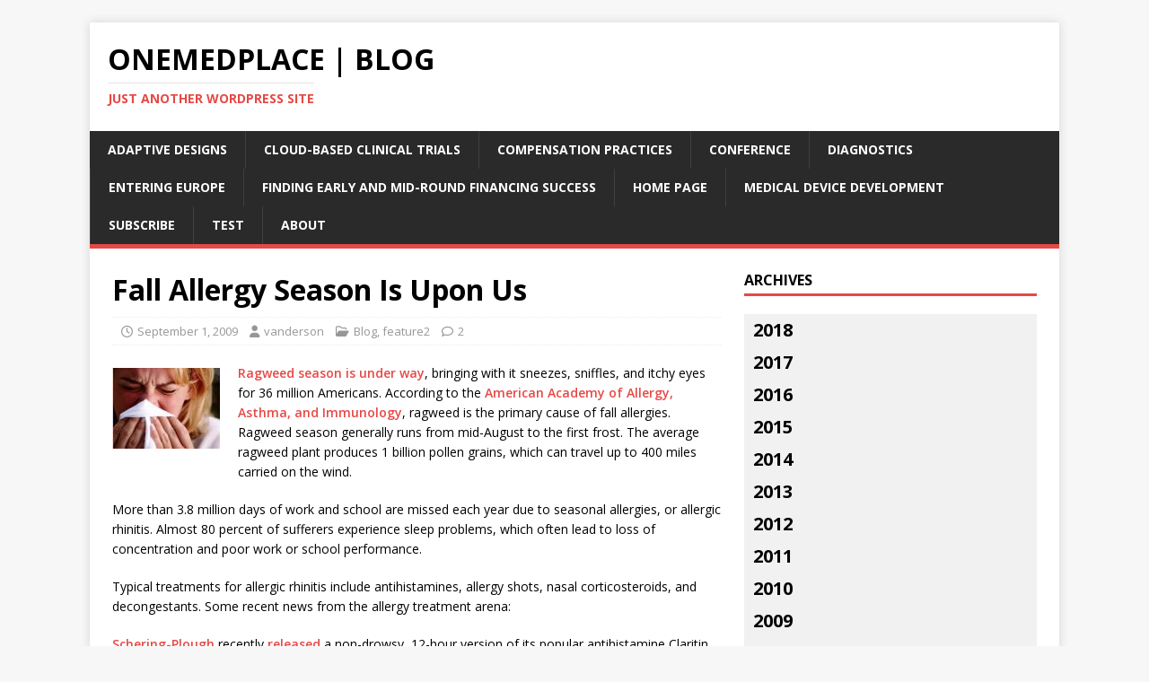

--- FILE ---
content_type: application/javascript
request_url: https://www.onemedplace.com/wp-content/plugins/expanding-archives/assets/build/js/expanding-archives.js?ver=2.1.0
body_size: 2543
content:
(()=>{var e,n={291:()=>{function e(e){e.preventDefault();var n=this.getAttribute("data-wrapper"),t=n?document.getElementById(n):null;t?t.classList.contains("expanding-archives-expanded")?t.classList.remove("expanding-archives-expanded"):t.classList.add("expanding-archives-expanded"):console.log("No year wrap found.",this)}function n(e){e.preventDefault();var n=this,r=n.parentElement.querySelector(".expanding-archive-month-results");if("1"===n.getAttribute("data-rendered"))t(n);else{var i=n.querySelector(".expanding-archives-spinner");i&&i.classList.add("expanding-archives-spinner--active");var c=expandingArchives.restBase+"/"+n.getAttribute("data-year")+"/"+n.getAttribute("data-month");fetch(c).then((function(e){return e.json()})).then((function(e){r.innerHTML=e.map(a).join("\n"),n.setAttribute("data-rendered","1"),t(n)})).catch((function(e){console.log("Expanding Archives Error",e)})).finally((function(){i&&i.classList.remove("expanding-archives-spinner--active")}))}}function t(e){var n=e.querySelector(".expand-collapse"),t=e.parentElement.querySelector(".expanding-archive-month-results");n.classList.contains("archive-expanded")?(n.classList.remove("archive-expanded"),n.innerHTML="+",t.style.display="none"):(n.classList.add("archive-expanded"),n.innerHTML="&ndash;",t.style.display="block")}function a(e){return'<li>\n    <a href="'.concat(e.link,'">').concat(e.title,"</a>\n</li>")}document.addEventListener("DOMContentLoaded",(function(){var t=document.querySelectorAll(".expanding-archives-title a");t&&t.forEach((function(n){n.addEventListener("click",e)}));var a=document.querySelectorAll("a.expanding-archives-clickable-month");a&&a.forEach((function(e){e.addEventListener("click",n)}))}))},312:()=>{}},t={};function a(e){var r=t[e];if(void 0!==r)return r.exports;var i=t[e]={exports:{}};return n[e](i,i.exports,a),i.exports}a.m=n,e=[],a.O=(n,t,r,i)=>{if(!t){var c=1/0;for(l=0;l<e.length;l++){for(var[t,r,i]=e[l],s=!0,o=0;o<t.length;o++)(!1&i||c>=i)&&Object.keys(a.O).every((e=>a.O[e](t[o])))?t.splice(o--,1):(s=!1,i<c&&(c=i));if(s){e.splice(l--,1);var d=r();void 0!==d&&(n=d)}}return n}i=i||0;for(var l=e.length;l>0&&e[l-1][2]>i;l--)e[l]=e[l-1];e[l]=[t,r,i]},a.o=(e,n)=>Object.prototype.hasOwnProperty.call(e,n),(()=>{var e={0:0,755:0};a.O.j=n=>0===e[n];var n=(n,t)=>{var r,i,[c,s,o]=t,d=0;if(c.some((n=>0!==e[n]))){for(r in s)a.o(s,r)&&(a.m[r]=s[r]);if(o)var l=o(a)}for(n&&n(t);d<c.length;d++)i=c[d],a.o(e,i)&&e[i]&&e[i][0](),e[i]=0;return a.O(l)},t=self.webpackChunkexpanding_archives=self.webpackChunkexpanding_archives||[];t.forEach(n.bind(null,0)),t.push=n.bind(null,t.push.bind(t))})(),a.O(void 0,[755],(()=>a(291)));var r=a.O(void 0,[755],(()=>a(312)));r=a.O(r)})();